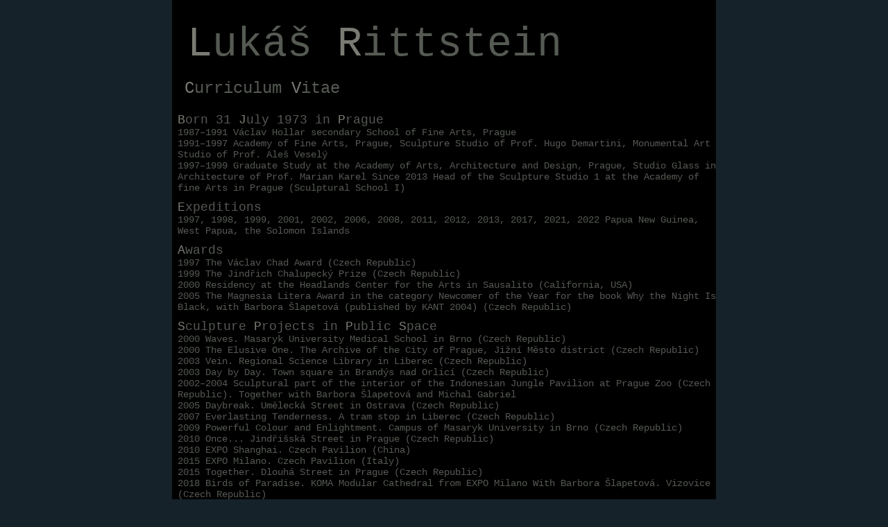

--- FILE ---
content_type: text/html
request_url: http://lukasrittstein.com/curriculum-vitae.php
body_size: 5111
content:

<!doctype html>
<html class="noscript" lang="en">
<head>
<meta http-equiv="Content-Type" content="text/html; charset=utf-8" />

<meta property="og:image" content="https://lukasrittstein.com/images/og-img.png" />

<link rel="shortcut icon" href="favicon.ico" />

<script src="js/lightbox-plus-jquery.min.js"></script>

<link href="css/basic.css?v=4" rel="stylesheet" type="text/css" />
<link href="css/lightbox.min.css" rel="stylesheet" />

<script src="js/fadeSlideShow-minified.js" rel="stylesheet" type="text/javascript"></script>
<script src="js/main.js?v=2" rel="stylesheet" type="text/javascript"></script>
<script type="text/javascript">

var _gaq = _gaq || [];
_gaq.push(['_setAccount', 'UA-36034222-1']);
_gaq.push(['_trackPageview']);

(function() {
var ga = document.createElement('script'); ga.type = 'text/javascript'; ga.async = true;
ga.src = ('https:' == document.location.protocol ? 'https://ssl' : 'http://www') + '.google-analytics.com/ga.js';
var s = document.getElementsByTagName('script')[0]; s.parentNode.insertBefore(ga, s);
})();

</script><title>Lukáš Rittstein - Curriculum Vitae</title>

</head>

<body>
<div id="main">
	<h1><span>L</span>ukáš <span>R</span>ittstein</h1>
	<h2><span>C</span>urriculum <span>V</span>itae</h2>
	<div id="torso">

<h3><span>B</span>orn 31 <span>J</span>uly 1973 in <span>P</span>rague</h3>
<p>
1987–1991 Václav Hollar secondary School of Fine Arts, Prague<br />
1991–1997 Academy of Fine Arts, Prague, Sculpture Studio of Prof. Hugo Demartini, Monumental Art Studio of Prof. Aleš Veselý<br />
1997–1999 Graduate Study at the Academy of Arts, Architecture and Design, Prague, Studio Glass in Architecture of Prof. Marian Karel Since 2013 Head of the Sculpture Studio 1 at the Academy of fine Arts in Prague (Sculptural School I)
</p>

<h3><span>E</span>xpeditions</h3>
<p>1997, 1998, 1999, 2001, 2002, 2006, 2008, 2011, 2012, 2013, 2017, 2021, 2022 Papua New Guinea, West Papua, the Solomon Islands</p>

<h3><span>A</span>wards</h3>
<p>
1997 The Václav Chad Award (Czech Republic)<br />
1999 The Jindřich Chalupecký Prize (Czech Republic)<br />
2000 Residency at the Headlands Center for the Arts in Sausalito (California, USA)<br />
2005 The Magnesia Litera Award in the category Newcomer of the Year for the book Why the Night Is Black, with Barbora Šlapetová (published by KANT 2004) (Czech Republic)
</p>

<h3><span>S</span>culpture <span>P</span>rojects in <span>P</span>ublic <span>S</span>pace</h3>
<p>
2000 Waves. Masaryk University Medical School in Brno (Czech Republic)<br />
2000 The Elusive One. The Archive of the City of Prague, Jižní Město district (Czech Republic)<br />
2003 Vein. Regional Science Library in Liberec (Czech Republic)<br />
2003 Day by Day. Town square in Brandýs nad Orlicí (Czech Republic)<br />
2002–2004 Sculptural part of the interior of the Indonesian Jungle Pavilion at Prague Zoo (Czech Republic). Together with Barbora Šlapetová and Michal Gabriel<br />
2005 Daybreak. Umělecká Street in Ostrava (Czech Republic)<br />
2007 Everlasting Tenderness. A tram stop in Liberec (Czech Republic)<br />
2009 Powerful Colour and Enlightment. Campus of Masaryk University in Brno (Czech Republic)<br />
2010 Once... Jindřišská Street in Prague (Czech Republic)<br />
2010 EXPO Shanghai. Czech Pavilion (China)<br />
2015 EXPO Milano. Czech Pavilion (Italy)<br />
2015 Together. Dlouhá Street in Prague (Czech Republic)<br />
2018 Birds of Paradise. KOMA Modular Cathedral from EXPO Milano With Barbora Šlapetová. Vizovice (Czech Republic)
</p>

<h3><span>R</span>epresented in <span>C</span>ollections</h3>
<p>
Collection of Modern and Contemporary Art of National Gallery in Prague (Czech Republic), Staatliche Kunstsammlungen Dresden (Germany), State Gallery in Zlín (Czech Republic), Klatovy / Klenová Gallery (Czech Republic), CCA Canadian Centre for Architecture in Montréal (Canada), COLLET Prague | Munich, private collections
</p>

<h3><span>S</span>elected <span>S</span>olo <span>E</span>xhibitions</h3>
<p>
1998 Boxes, Shelves, but also a Frame. The Pecka Gallery, Prague (Czech Republic)<br />
1999 From Kitchen to Saturn. State Gallery of Art in Zlín (Czech Republic); Collection of Modern and Contemporary Art of National Gallery in Prague – Trade Fair Palace (Czech Republic); House of Art in České Budějovice (Czech Republic)<br />
2000 Blue December. With Barbora Šlapetová. Václav Špála Gallery, Prague (Czech Republic)<br />
2001 Snapshots. Mánes Exhibition Hall, Prague (Czech Republic)<br />
2002 Sculptures and Photographs. With Barbora Šlapetová. Bruntál Museum – Castle (Czech Republic)<br />
2002 Lukáš Rittstein. Sokolská 26 Exhibition Hall, Ostrava (Czech Republic)<br />
2002 Beings. Astra Gallery, Kuřim – Castle (Czech Republic)<br />
2003 We are Cooking a Treat for Two on Mars. With Michael Rittstein. Gallery no. 4, Cheb – Church of St. Bartolomew (Czech Republic)<br />
2003 Day by Day. Czech Center, New York (USA)<br />
2006 Milk and Soil. With Barbora Šlapetová. The Museum of Slovácko, Uherské Hradiště – 32nd edition of the film festival (Czech Republic)<br />
2006 Forest. Klatovy / Klenová Gallery (Czech Republic)<br />
2007 Why the Night Is Black. With Barbora Šlapetová. Czech Centre, Munich (Germany)<br />
2007 Mad Girls in the Forest. With Marta Morice. The Ars Gallery, Brno (Czech Republic)<br />
2008 Virtual Pain. The Moravian Gallery – space for one art piece, Brno (Czech Republic)<br />
2009 Manop – The Final First. With Barbora Šlapetová. DOX Centre for Contemporary Art, Prague (Czech Republic)<br />
2009 The Transfer. With Barbora Šlapetová. Gallery of Modern Art in Roudnice nad Labem (Czech Republic)<br />
2009 Do Not Come Any Closer. With Barbora Šlapetová. Blansko Town Gallery (Czech Republic)<br />
2010 Symbiosis. EXPO Shanghai. With Barbora Šlapetová. Czech Pavilion, Shanghai (China)<br />
2010 Through the Keyhole and Vice-versa. Rittstein–Šlapetová–Rittstein. With Barbora Šlapetová and Michael Rittstein. Pilsen City Gallery (Czech Republic)<br />
2010 The Transfer. With Barbora Šlapetová. Dole (Down) Gallery, Ostrava (Czech Republic)<br />
2010 Tour. Neue Albertina. Staatliche Kunstsammlungen Dresden (Germany); DOX Centre for Contemporary Art, Prague (Czech Republic)<br />
2011 Powerful Colour. With Barbora Šlapetová. Masaryk University, Archive of MU, Brno (Czech Republic)<br />
2013 Why the Night Is Black. With Barbora Šlapetová. Tugu Kunstkring Palace, Jakarta (Indonesia)<br />
2015 Everything is Different. With Barbora Šlapetová. DOX Centre for Contemporary Art, Prague (Czech Republic)<br />
2015 Free Form Gate. EXPO Milano. Monument in front of the Czech Pavilion, Milano (Italy)<br />
2015 Everything Is Different. With Barbora Šlapetová. UFFO Gallery, Trutnov (Czech Republic)<br />
2016 Rittstein–Šlapetová–Rittstein. With Barbora Šlapetová and Michael Rittstein. Miroslav Kubík Gallery, Litomyšl (Czech Republic)<br />
2018 Tour. Várkert Bazár plazza, Budapest (Hungary)<br />
2018 Parallelly Together – Signal Festival. With Barbora Šlapetová. Old Town Square, Prague (Czech Republic)<br />
2018 KOMA Modular Cathedral from EXPO Milano – Birds of Paradise. With Barbora Šlapetová. Vizovice (Czech Republic)<br />
2020 ULTRA-SUPER-NATURAL. With Barbora Šlapetová. DOX Centre for Contemporary Art, Prague (Czech Republic)<br />
2020 Natural-born Astronauts and Highway. With Barbora Šlapetová. Sovinec Castle (Czech Republic)
</p>

<h3><span>S</span>elected <span>G</span>roup <span>E</span>xhibitions</h3>
<p>
1993 Demartini – The Sculptural School II. Medium Gallery, Bratislava (Slovakia)<br />
1995 Test Run. Mánes Exhibition Hall, Prague (Czech Republic)<br />
1995 Biennale of Small-scale Sculpture. Murska Sobota (Slovenia)<br />
1996 Confrontation. Svárov (Czech Republic)<br />
1997 The First Zlín Salon of Young Artists. State Gallery in Zlín (Czech Republic)<br />
1997 Young Artists Biennale ‘Zvon’. Poprad (Slovakia)<br />
1997 Fruchte aus Prag (Fruit from Prague). Czech Center, Berlin (Germany)<br />
1997 International 97. Socrates Sculpture Park, New York (USA)<br />
1997 Reduced Budget. Mánes Exhibition Hall, Prague (Czech Republic)<br />
1998 Harvest II. Mánes Exhibition Hall, Prague (Czech Republic)<br />
1998 About Nature. Czech Museum of Fine Arts, Prague (Czech Republic)<br />
1998 La nature en dix chapitres – Artistes contemporains tchéques (Nature in Ten Chapters – Contemporary Czech Artists). Centre Rhénan d’Art Contemporain Alsace, Altkirche (France)<br />
1998 Gifts and Purchases. Collection of Modern and Contemporary Art of National Gallery – Trade Fair Palace, Prague (Czech Republic)<br />
1998 Tschechische Kunst (Czech Art). Czech Cultural Center, Bonn (Germany)<br />
1999 About Nature. Badischer Kunstverein, Karlsruhe (Germany)<br />
1999 About Nature. Le Centre d’Art Contemporain de Rethymnon (Greece)<br />
1999 Umělecká beseda Arts Association. Mánes Exhibition Hall, Prague (Czech Republic)<br />
1999 Contemporary Czech Art. The Czech and Slovak Embassy, London (Great Britain)
1999 Finals.<br />
1999 Jindřich Chalupecký Award. Collection of Modern and Contemporary Art of National Gallery – Trade Fair Palace, Prague (Czech Republic)<br />
1999 Unplanned Connection. Mánes Exhibition Hall, Prague (Czech Republic)<br />
2000 The Second Zlín Salon of Young Artists. State Gallery in Zlín (Czech Republic)<br />
2000 L’Art dans le monde 2000 (Art in the World 2000). Cullée du Pont Alexandre III, Paris (France)<br />
2000 Classics of 2000. The Olomouc Museum of Art (Czech Republic)<br />
2000 Stories from the Mid-Land. Kulturhuset USF Gallery, Bergen (Norway)<br />
2000 100+1 Works of Art of the 20th Century. Czech Museum of Fine, Prague (Czech Republic)<br />
2001 The New Connection. World Trade Center, New York (USA)<br />
2001 The New Connection. City Gallery, Bratislava (Slovakia)<br />
2001 Melancholy. The Moravian Gallery in Brno (Czech Republic)<br />
2001 About People. Czech Museum of Fine Arts, Prague (Czech Republic)<br />
2002 Wilderness – Nature, Soul and Language. Klatovy / Klenová Gallery (Czech Republic)<br />
2002 What Water Did Not Take Away. Gallery of Art Critics, Adria Palace, Prague (Czech Republic)<br />
2002 Golem. Museo Nacional de Bellas Artes, Buenos Aires (Argentina)<br />
2002 5o below the Equator. Gallery of Art Critics, Adria Palace, Prague (Czech Republic)<br />
2003 Garden. Michal Gabriel and Guests. Barbora Šlapetová and Lukáš Rittstein. Tvrdohlaví Gallery, Prague (Czech Republic)<br />
2003 Speculare. Consum Gallery, Brandýs nad Orlicí (Czech Republic)<br />
2003 About Technology. Czech Museum of Fine Arts, Prague (Czech Republic)<br />
2003 Umělecká beseda Arts Association. Prague City Gallery (Czech Republic)<br />
2003 The World as a Structure, the Structure as a Picture. Klatovy / Klenová Gallery (Czech Republic)<br />
2003 The Third Zlín Salon of Young Artists. State Gallery in Zlín (Czech Republic)<br />
2004 Vision. Gallery of Art Critics, Adria Palace, Prague (Czech Republic); Toki Gallery, Tokyo (Japan)<br />
2004 Acquaintances. Art Factory, Prague (Czech Republic)<br />
2004 In Time Between. Gallery of Art Critics, Adria Palace, Prague (Czech Republic)<br />
2004 The School of Monumental Art of Prof. A. Veselý. Wortner House of the ASBG in České Budějovice (Czech Republic)<br />
2004 E.U. Positive. Akademie der Künste, Berlin (Germany)<br />
2005 Sculpture Grande 2005. Prague (Czech Republic)<br />
2005 From the Ground over a Hill and into the Sky. North Bohemian Gallery of Fine Art in Litoměřice (Czech Republic)<br />
2005 In Time Between. NCCA – National Centre for Contemporary Art, Moscow (Russia)<br />
2005 Impression. Galerie Rudolfinum, Prague (Czech Republic)<br />
2006 From the Ground over a Hill and into the Sky. Klatovy / Klenová Gallery (Czech Republic)<br />
2006 Forest. The Pilsen City Gallery (Czech Republic)<br />
2006 Hotel Chalupecký. Motorenhalle, Contemporary Art Center, Dresden (Germany)<br />
2006 Quality Solution. Gallery of Modern Art in Hradec Králové (Czech Republic)<br />
2006 Fathers and Sons. Consum Gallery, Brandýs nad Orlicí (Czech Republic)<br />
2006 Process. Holešovická tržnice Market Hall, Prague (Czech Republic)<br />
2006 Girls’ War – Vlasta, Part 1. Gallery of Art Critics, Adria Palace, Prague (Czech Republic)<br />
2006 Girls’ War – Šárka, Part 2. Consumption Gallery, Brandýs nad Orlicí (Czech Republic)<br />
2006 HumOrg-Human Organism. Gallery of Art Critics, Adria Palace, Prague (Czech Republic)<br />
2007 Fireworks of Beauty. Zdeněk Sklenář Gallery, Litomyšl (Czech Republic)<br />
2007 Form follows... risk. Karlín Studios, Futura Gallery, Prague (Czech Republic)<br />
2007 Form follows... risk. Slovak National Gallery, Bratislava (Slovakia)<br />
2007 Exoticisms in 20th-century Art in Bohemia and Moravia. Czech Museum of Fine Arts, Prague (Czech Republic); East Bohemian Gallery, Pardubice (Czech Republic); Gallery of Fine Art, Cheb (Czech Republic)<br />
2008 Lovely World of Fauna and Flora. Rajatila Maltinranta Artcenter, Tampere (Finland); Gallery of Art Critics, Adria Palace, Prague (Czech Republic)<br />
2008 International Triennale of Contemporary Art: Re-reading the Future. National Gallery – Trade Fair Palace, Prague (Czech Republic)<br />
2008 Aeronale. Prague Airport (Czech Republic)<br />
2008 The Transfer. White Box Gallery, Munich (Germany); House of Art, Brno (Czech Republic)<br />
2008 International Triennale of Contemporary Art: Re-reading the Future. Kuva – Art Academy Helsinki (Finland); Perve Gallery, Lisbon (Portugal)<br />
2008 Dialogues. Calendars for Jindra Štreit. Smečky Gallery, Prague (Czech Republic)<br />
2008 Born into Space. Umělecká beseda Arts Association. Sovinec Castle (Czech Republic)<br />
2008 Statues in the Streets. Brno (Czech Republic)<br />
2008 Ultra. Zdeněk Sklenář Gallery, Prague (Czech Republic)<br />
2008 Art Beijing. Beijing (China)<br />
2009 International Triennale of Contemporary Art: Re-reading the Future. National Museum of Bulgarian Art, Sofia (Bulgaria)<br />
2010 7x Different Ways + 1 Guest. Dole Gallery, Ostrava<br />
2016 Silver Lining. National Gallery – Trade Fair Palace, Prague (Czech Republic)<br />
2018 Visegrad Group. V4 in Focus at Budapest Art Market. Budapest Castle (Hungary)<br />
2018 Art Market Budapest International. Contemporary Art Fair, Budapest (Hungary)<br />
2019 ArtQuake Kyoto Japan Biennale. The Museum of Kjoto (Japan)<br />
2019 Birds of Paradise. Sculpture by the Sea Bondi, Sydney (Australia)<br />
2019 Summer Art Salon. Kodl Contemporary, Prague (Czech Republic)<br />
2019 Avenue of Saints. GASK – Gallery of the Central Bohemian Region, Kutná Hora (Czech Republic)<br />
2020 Re-Form. A Survey of Contemporary Czech Sculpture. Trafo Gallery, Prague (Czech Republic)<br />
2021 Vanitas. DOX Centre for Contemporary Art, Prague (Czech Republic)
</p>
	</div>
	<div id="footnotes">
	<ul>
		<li><a href="./" title="Home">Home</a></li>
		<li><a href="sculptures.php" title="Sculptures">Sculptures</a></li>
		<li><a href="https://barboraslapetova.com/books.php" title="Books with Barbora Šlapetová" target="_blank">Books with B. Šlapetová</a></li>
		<li><a href="https://barboraslapetova.com/links.php" title="Curriculum Vitae" target="_blank">Links</a></li>
		<li><a href="curriculum-vitae.php" title="Curriculum Vitae">C.V.</a></li>
		<li><a href="mailto:info@lukasrittstein.com" title="Contact e-mail">Contact</a></li>
	</ul>
	<p id="copy">&copy;2006&ndash;2022 Lukáš Rittstein</p>
	</div></div>
</body>
</html>

--- FILE ---
content_type: text/css
request_url: http://lukasrittstein.com/css/basic.css?v=4
body_size: 969
content:
* {
	margin: 0;
	padding: 0;
	color: #555a53;
	/*font-family: Tahoma, Verdana, Geneva, Arial, sans-serif;*/
	font-family: "Courier New", Courier, monospace;
	font-size: 13px;
	/*font-weight: bold;*/
}

html, body {
	height: 100%;
}

body {
	background-color: #15222a;
	text-align: center;
}

body#show {
	padding: 10px;
	text-align: center;
	background-color: #fff;
}

body#show img {
	padding: 0;
	margin: 0;
    max-width: 800px;
    max-height: 600px;
}

h1 {
	margin: 0 0 10px 22px;
	font-size: 60px;
	font-weight: normal;
	padding-top: 30px;
	color: #555a53;
}

body#show h1 {
	font-size: 16px;
	margin: 0;
	padding: 8px 0;
	border: 0 none;
	letter-spacing: 2px;
	font-weight: normal;
}

h1 span {
	font-size: 60px;
	color: #797a72;
}

h2 {
	font-size: 24px;
	margin: 16px 0 12px 18px;
	color: #555a53;
	font-weight: normal;
}

body#show h2 {
	font-size: 14px;
	margin: 0;
	border: 0 none;
	letter-spacing: 0px;
}

h2 span {
	font-size: 24px;
	color: #797a72;
}

h3 {
	font-size: 18px;
	font-weight: normal;
	margin: 0px 0 0 8px;
	padding-top: 10px;
	color: #555a53;
}

h3 span {
	font-size: 18px;
	font-weight: normal;
	color: #797a72;
}
h3 strong {
	font-size: 18px;
	font-weight: bold;
	color: #797a72;
}

ul {
	margin: 7px 0 0 8px;
}

li {
	list-style: none;
	float: left;
	margin-right: 12px;
}

a {
	color: #555a53;
}

a:hover {
	color: #797a72;
}

#main {
	width: 784px;
	min-height: 100%;
	height: auto !important;
	height: 100%;
	margin: 0 auto;
	background-color: #000;
	text-align: left;
}

#main img {
	margin: 0 7px;
}

#slideshow {
    margin: 0 0 0 7px;
    padding: 0;
}
#slideshow li {
    margin: 0;
    padding: 0;
}
#slideshow li img {
    margin: 0;
    padding: 0;
    display: block;
    cursor: pointer;
	border: 0 none;
}

#torso a {
	display: inline;
	text-align: center;
	height: 86px;
	width: 86px;
	line-height: 86px;
	float: left;
	border: 0 none;
	background-color: #555a53;
	font-size: 72px;
	margin: 6px 0 5px 10px;
	padding: 0;
	overflow: hidden;
}

#torso>a {
	font-size:4px;
	line-height: 84px;
}

#torso a:hover {
	background-color: #797a72;
}

#torso img {
	vertical-align: middle;
	margin: 0;
	padding: 0;
	border: 0 none;
}
#torso a > img {
    max-width: 80px;
    max-height: 80px;
}

#torso p {
	font-size: 14px;
	margin-left: 8px;
	font-weight: normal;
}

#torso p strong {
	display: block;
	color: #797a72;
	margin-top: 8px;
	font-size: 15px;
}

p#copy {
	padding-right: 7px;
	float: right;
}

#footnotes {
	clear: both;
	padding: 0 2px 6px 10px;
	height: 30px;
	line-height: 30px;
}

#footnotes ul {
	display: inline;
}

#book {
	height: 572px;
	width: 780px;
}


#main.book h3 {
	margin-bottom: 10px;
}
.small {
	font-size: 15px;
}
#order-book {
	text-align: center;
	padding: 0 0 20px;
}
#order-book a {
	font-size: 14px;
	float: none;
	background-color: transparent;
	display: inline;
	line-height: normal;
	overflow: visible;
}
#order-book a:hover {
	background-color: transparent;
}

html.noscript img.intro {
    display: inline;
}
html img.intro {
    display: none;
}
.noscript #slideshow {
    display: none;
}

.lb-caption {
	color: #fff;
}


--- FILE ---
content_type: text/javascript
request_url: http://lukasrittstein.com/js/fadeSlideShow-minified.js
body_size: 1228
content:
/*
 * fadeSlideShow
 * v.2.0.0
 *
 * Copyright (c) 2010 Pascal Bajorat (http://www.pascal-bajorat.com)
 * Dual licensed under the MIT
 * and GPL (http://www.gnu.org/licenses/gpl.txt) licenses.
 *
 *
 * http://plugins.jquery.com/project/fadeslideshow
 * http://www.pascal-bajorat.com
 */
jQuery.fn.fadeSlideShow=function(options){return this.each(function(){settings=jQuery.extend({width:640,height:480,speed:'slow',interval:3000,PlayPauseElement:'fssPlayPause',PlayText:'Play',PauseText:'Pause',NextElement:'fssNext',NextElementText:'Next >',PrevElement:'fssPrev',PrevElementText:'< Prev',ListElement:'fssList',ListLi:'fssLi',ListLiActive:'fssActive',addListToId:false,allowKeyboardCtrl:true,autoplay:true},options);jQuery(this).css({width:settings.width,height:settings.height,position:'relative',overflow:'hidden'});jQuery('> *',this).css({position:'absolute',width:settings.width,height:settings.height});Slides=jQuery('> *',this).length;Slides=Slides-1;ActSlide=Slides;jQslide=jQuery('> *',this);fssThis=this;autoplay=function(){intval=setInterval(function(){jQslide.eq(ActSlide).fadeOut(settings.speed);if(settings.ListElement){setActLi=(Slides-ActSlide)+1;if(setActLi>Slides){setActLi=0;}
jQuery('#'+settings.ListElement+' li').removeClass(settings.ListLiActive);jQuery('#'+settings.ListElement+' li').eq(setActLi).addClass(settings.ListLiActive);}
if(ActSlide<=0){jQslide.fadeIn(settings.speed);ActSlide=Slides;}else{ActSlide=ActSlide-1;}},settings.interval);if(settings.PlayPauseElement){jQuery('#'+settings.PlayPauseElement).html(settings.PauseText);}}
stopAutoplay=function(){clearInterval(intval);intval=false;if(settings.PlayPauseElement){jQuery('#'+settings.PlayPauseElement).html(settings.PlayText);}}
jumpTo=function(newIndex){if(newIndex<0){newIndex=Slides;}
else if(newIndex>Slides){newIndex=0;}
if(newIndex>=ActSlide){jQuery('> *:lt('+(newIndex+1)+')',fssThis).fadeIn(settings.speed);}else if(newIndex<=ActSlide){jQuery('> *:gt('+newIndex+')',fssThis).fadeOut(settings.speed);}
ActSlide=newIndex;if(settings.ListElement){jQuery('#'+settings.ListElement+' li').removeClass(settings.ListLiActive);jQuery('#'+settings.ListElement+' li').eq((Slides-newIndex)).addClass(settings.ListLiActive);}}
if(settings.ListElement){i=0;li='';while(i<=Slides){if(i==0){li=li+'<li class="'+settings.ListLi+i+' '+settings.ListLiActive+'"><a href="#">'+(i+1)+'<\/a><\/li>';}else{li=li+'<li class="'+settings.ListLi+i+'"><a href="#">'+(i+1)+'<\/a><\/li>';}
i++;}
List='<ul id="'+settings.ListElement+'">'+li+'<\/ul>';if(settings.addListToId){jQuery('#'+settings.addListToId).append(List);}else{jQuery(this).after(List);}
jQuery('#'+settings.ListElement+' a').bind('click',function(){index=jQuery('#'+settings.ListElement+' a').index(this);stopAutoplay();ReverseIndex=Slides-index;jumpTo(ReverseIndex);return false;});}
if(settings.PlayPauseElement){if(!jQuery('#'+settings.PlayPauseElement).css('display')){jQuery(this).after('<a href="#" id="'+settings.PlayPauseElement+'"><\/a>');}
if(settings.autoplay){jQuery('#'+settings.PlayPauseElement).html(settings.PauseText);}else{jQuery('#'+settings.PlayPauseElement).html(settings.PlayText);}
jQuery('#'+settings.PlayPauseElement).bind('click',function(){if(intval){stopAutoplay();}else{autoplay();}
return false;});}
if(settings.NextElement){if(!jQuery('#'+settings.NextElement).css('display')){jQuery(this).after('<a href="#" id="'+settings.NextElement+'">'+settings.NextElementText+'<\/a>');}
jQuery('#'+settings.NextElement).bind('click',function(){nextSlide=ActSlide-1;stopAutoplay();jumpTo(nextSlide);return false;});}
if(settings.PrevElement){if(!jQuery('#'+settings.PrevElement).css('display')){jQuery(this).after('<a href="#" id="'+settings.PrevElement+'">'+settings.PrevElementText+'<\/a>');}
jQuery('#'+settings.PrevElement).bind('click',function(){prevSlide=ActSlide+1;stopAutoplay();jumpTo(prevSlide);return false;});}
if(settings.allowKeyboardCtrl){jQuery(document).bind('keydown',function(e){if(e.which==39){nextSlide=ActSlide-1;stopAutoplay();jumpTo(nextSlide);}else if(e.which==37){prevSlide=ActSlide+1;stopAutoplay();jumpTo(prevSlide);}else if(e.which==32){if(intval){stopAutoplay();}
else{autoplay();}
return false;}});}
if(settings.autoplay){autoplay();}else{intval=false;}});};

--- FILE ---
content_type: text/javascript
request_url: http://lukasrittstein.com/js/main.js?v=2
body_size: 306
content:
function main() {
    
    $('html').removeClass('noscript');
    
    $('#slideshow').fadeSlideShow({
        width: 770,
        height: 640,
        speed: 800,
        interval: 900,
        PlayPauseElement: false,
        PlayText: false,
        NextElement: false,
        PrevElement: false,
        ListElement: false,
        addListToId: false,
        allowKeyboardCtrl: false,
        autoplay: true
    });
    
    $('#slideshow img').on('click', function () {
        window.location.href = "sculptures.php";
    });
}

$(document).ready(function () {
    main();
});